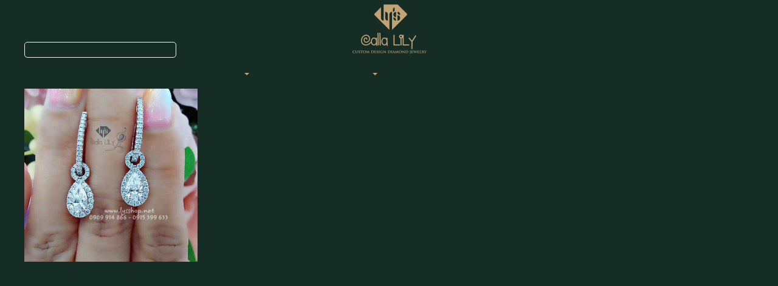

--- FILE ---
content_type: text/html; charset=utf-8
request_url: https://callalilydiamond.vn/san-pham/mat-day-chuyen/mau-mat-dc-logo-chanel-n-2579.html
body_size: 3715
content:
<!DOCTYPE html>
	<html lang="vi" xmlns="http://www.w3.org/1999/xhtml" prefix="og: http://ogp.me/ns#">
	<head>
<title>Detail  -  Sản phẩm</title>
<meta name="description" content="Detail - Sản phẩm - https&#x3A;&#x002F;&#x002F;callalilydiamond.vn&#x002F;san-pham&#x002F;mat-day-chuyen&#x002F;mau-mat-dc-logo-chanel-n-2579.html">
<meta name="robots" content="index, archive, follow, noodp">
<meta name="googlebot" content="index,archive,follow,noodp">
<meta name="msnbot" content="all,index,follow">
<meta name="generator" content="NukeViet v4.0">
<meta name="viewport" content="width=device-width, initial-scale=1">
<meta http-equiv="Content-Type" content="text/html; charset=utf-8">
<meta http-equiv="refresh" content="2;url=/san-pham/">
<meta property="og:type" content="website">
<meta property="og:description" content="Detail - Sản phẩm - https&#x3A;&#x002F;&#x002F;callalilydiamond.vn&#x002F;san-pham&#x002F;mat-day-chuyen&#x002F;mau-mat-dc-logo-chanel-n-2579.html">
<meta property="og:site_name" content="Calla LiLy&#039;s Diamond">
<meta property="og:url" content="https://callalilydiamond.vn/san-pham/mat-day-chuyen/mau-mat-dc-logo-chanel-n-2579.html">
<link rel="shortcut icon" href="/uploads/logo/diamond.png">
<link rel="canonical" href="https://callalilydiamond.vn/san-pham/mat-day-chuyen/mau-mat-dc-logo-chanel-n-2579.html">
<link rel="author" href="https://plus.google.com/cuong.jewel@gmail.com">
<link rel="preload" as="script" href="/assets/js/jquery/jquery.min.js?t=38">
<link rel="preload" as="script" href="/assets/js/language/vi.js?t=38">
<link rel="preload" as="script" href="/assets/js/global.js?t=38">
<link rel="preload" as="script" href="/themes/kimcuong/js/shops.js?t=38">
<link rel="preload" as="script" href="/themes/kimcuong/js/main.js?t=38">
<link rel="preload" as="script" href="/themes/kimcuong/js/owl.carousel.min.js?t=38">
<link rel="preload" as="script" href="/themes/kimcuong/js/webslidemenu.js?t=38">
<link rel="preload" as="script" href="/themes/kimcuong/js/bootstrap.min.js?t=38">
<link rel="StyleSheet" href="/assets/css/font-awesome.min.css?t=38">
<link rel="StyleSheet" href="/themes/kimcuong/css/bootstrap.min.css?t=38">
<link rel="StyleSheet" href="/themes/kimcuong/css/style.css?t=38">
<link rel="StyleSheet" href="/themes/kimcuong/css/themes.css?t=38">
<link rel="StyleSheet" href="/themes/kimcuong/css/style.responsive.css?t=38">
<link rel="StyleSheet" href="/themes/kimcuong/css/shops.css?t=38">
<link rel="stylesheet" type="text/css" href="/themes/kimcuong/css/owl.carousel.css?t=38"/>
<link rel="stylesheet" type="text/css" href=		"/themes/kimcuong/css/owl.theme.default.css"/>
<link rel="stylesheet" href="/themes/kimcuong/css/webslidemenu.css?t=38">
	</head>
	<body>
	<!-- Load Facebook SDK for JavaScript -->
<div id="fb-root"></div>
<!-- Your customer chat code -->
<div class="fb-customerchat"
  attribution=setup_tool
  page_id="236722109767865">
</div>

<noscript>
    <div class="alert alert-danger">Trình duyệt của bạn đã tắt chức năng hỗ trợ JavaScript.<br />Website chỉ làm việc khi bạn bật nó trở lại.<br />Để tham khảo cách bật JavaScript, hãy click chuột <a href="http://wiki.nukeviet.vn/support:browser:enable_javascript">vào đây</a>!</div>
</noscript>
<div class="wsmenucontainer clearfix">
<div class="overlapblackbg"></div>
<div class="wsmobileheader clearfix">
    <a id="wsnavtoggle" class="animated-arrow"><span></span></a>
    <a href="/" class="smallogo"><img src="/uploads/logo/logo3_124_100.png" height="45" alt="Calla LiLy&#039;s Diamond" /></a>
</div>
<div id="headerid" class="header">
    <div class="wraper">
        <div class="row">
            <div class="col-md-24 hidden-xs hidden-sm">
                <div class="logo">
                                        <a title="Calla LiLy&#039;s Diamond" href="/">
                        <img src="/uploads/logo/logo3_124_100.png" width="124" height="100" alt="Calla LiLy&#039;s Diamond" />
                    </a>
                </div>
            </div>
        </div>
    </div>
	<div class="main-menu-box">
		<div class="wraper">
			<nav class="wsmenu clearfix">
				<ul class="mobile-sub wsmenu-list">
				<li >
			<a title="Giới thiệu" href="/about/gioi-thieu-ve-nukeviet.html" ><i  aria-hidden="true"></i>Giới thiệu</a>
		</li>
		<li >
			<a title="Trang Sức Kim Cương" href="/san-pham/trang-suc-kim-cuong/" ><i  aria-hidden="true"></i>Trang Sức Kim Cương</a>
							<ul class="wsmenu-submenu">
					<li>
	<a title="Nhẫn Nữ" href="/index.php?nv=san-pham&op=nhan-nu" >Nhẫn Nữ</a>
</li><li>
	<a title="Bông Tai" href="/index.php?nv=san-pham&op=bong-tai" >Bông Tai</a>
</li>
<li>
	<a title="Mặt Dây Chuyền" href="/index.php?nv=san-pham&op=mat-day-chuyen" >Mặt Dây Chuyền</a>
</li>
<li>
	<a title="Vòng - Lắc Tay" href="/index.php?nv=san-pham&op=vong-lac-tay" >Vòng - Lắc Tay</a>
</li>
<li>
	<a title="Trang Sức Nam" href="/index.php?nv=san-pham&op=trang-suc-nam" >Trang Sức Nam</a>
</li>
<li>
	<a title="Nhẫn Cưới" href="/index.php?nv=san-pham&op=nhan-cuoi" >Nhẫn Cưới</a>
</li>
<li>
	<a title="Kim Cương Rời" href="/index.php?nv=san-pham&op=kim-cuong-roi" >Kim Cương Rời</a>
</li>
<li>
	<a title="Đồng hồ" href="/san-pham/dong-ho/" >Đồng hồ</a>
</li>

				</ul>
		</li>
		<li >
			<a title="Ngọc Trai và Đá Màu" href="/san-pham/ngoc-trai-da-mau/" ><i  aria-hidden="true"></i>Ngọc Trai và Đá Màu</a>
							<ul class="wsmenu-submenu">
					<li>
	<a title="NGỌC TRAI" href="/index.php?nv=san-pham&op=ngoc-trai" >NGỌC TRAI</a>
</li><li>
	<a title="ĐÁ MÀU" href="/index.php?nv=san-pham&op=da-mau" >ĐÁ MÀU</a>
</li>

				</ul>
		</li>
		<li >
			<a title="NATURAL JADE" href="/san-pham/natural-jade/" ><i  aria-hidden="true"></i>NATURAL JADE</a>
		</li>
		<li >
			<a title="Chính sách Thu Đổi" href="/quy-doi/" ><i  aria-hidden="true"></i>Chính sách Thu Đổi</a>
		</li>
		<li >
			<a title="FEEDBACK" href="/cam-nhan-cua-khach-hang/" ><i  aria-hidden="true"></i>FEEDBACK</a>
		</li>
		<li >
			<a title="Liên hệ" href="/contact/" ><i  aria-hidden="true"></i>Liên hệ</a>
		</li>
					<li class="rightmenu">
						<div class="social-box clearfix">
							<ul class="social-top">
	<li>
		<a onclick="this.target='_blank'" href="https://www.facebook.com/lysdiamonds/" title="Facebook"><i class="fa fa-facebook" aria-hidden="true"></i></a>
	</li>
	<li>
		<a  onclick="this.target='_blank'"href="https://zalo.me/584697921985573878
" title="Zalo"><i class="fa fa-zalo" aria-hidden="true">Zalo</i></a>
	</li>
	<li>
		<a onclick="this.target='_blank'" href="https://www.youtube.com/channel/UCT43XCLm6NkFVSzZ9xx3VEg" title="Youtube"><i class="fa fa-youtube" aria-hidden="true"></i></a>
	</li>
</ul>
						</div>
					</li>
					<li class="leftmenu hotline">
						<div class="hotline-box  clearfix">
							HOTLINE: <a href="tel:0909914866" title="Hotline: 0909 914 866">0909 914 866</a> - <a href="tel:0915399633" title="Hotline: 0915 399 633">0915 399 633</a>
						</div>
						<div class="search-box  clearfix">
							<form id="search_form_shops" action="/" method="get" role="form" name="frm_search" onsubmit="return onsubmitsearch('san-pham');">
	<div class="input-group">
		<input id="keyword" type="text" value="" name="keyword" class="form-control" placeholder="Nhập từ khoá...">
		<div class="input-group-btn">
			<button type="button" name="submit" id="submit" value="Tìm kiếm" onclick="onsubmitsearch('san-pham')" class="btn btn-info"><em class="fa fa-search"></em></button></span>
		</div>
	</div>
</form>
						</div>
					</li>
				</ul>
			</nav>
		</div>
	</div>
</div>
<div class="bg-color">
	<div class="wraper">
		<div class="alert alert-info frame">Bạn đã không thể xem được xin xem link khác!<br /><br />
<img border="0" src="/assets/images/load_bar.gif"><br /><br />
<a href="/san-pham/">Quay lại trang chủ</a></div>
	</div>
</div>

<div class="footer">
	<div class="wraper">
		<div class="row">
			<div class="col-md-5">
				<a title="Calla LiLy&#039;s Diamond" href="/">
                    <img class="logo-footer" src="/uploads/logo/logo3_124_100.png" width="124" height="100" alt="Calla LiLy&#039;s Diamond" />
                </a>
			</div>
			<div class="col-md-14">
				<div class="block-footer">
	<div class="heading-block-footer">
		DNTN Ly Cường
	</div>
	<div class="block-footer-content">
		Giấy ĐKKD: 0312374554 - Cấp ngày: 17/07/2013<br  />Địa chỉ: &nbsp;A1706 Botanic Towers, 312 Nguyễn Thượng Hiền, P.5, Q. Phú Nhuận, TP.HCM.<br  />Hotline: 0909 914 866 - 0915 399 633
	</div>
</div>

			</div>
			<div class="col-md-5">
<div class="fb-customerchat" page_id="148106169246626"></div>
			</div>
		</div>
		<div class="copyright-box">
			<div class="copyright">
Coppyright © 2012 <a href="http://callalilydiamond.vn">Calla LiLy&#039;s Diamond</a>.&nbsp; </span>
<span>All rights reserved. Developed by  <a href="http:/vidoco.vn/" target="_blank">Vidoco</a>.&nbsp; </span>
</div>

		</div>
	</div>
</div>
<!-- SiteModal Required!!! -->
<div id="sitemodal" class="modal fade" role="dialog">
    <div class="modal-dialog">
        <div class="modal-content">
            <div class="modal-body">
                <em class="fa fa-spinner fa-spin">&nbsp;</em>
            </div>
            <button type="button" class="close" data-dismiss="modal"><span class="fa fa-times"></span></button>
        </div>
    </div>
</div>
        <div id="timeoutsess" class="chromeframe">
            Bạn đã không sử dụng Site, <a onclick="timeoutsesscancel();" href="#">Bấm vào đây để duy trì trạng thái đăng nhập</a>. Thời gian chờ: <span id="secField"> 60 </span> giây
        </div>
        <div id="openidResult" class="nv-alert" style="display:none"></div>
        <div id="openidBt" data-result="" data-redirect=""></div>
<script src="/assets/js/jquery/jquery.min.js?t=38"></script>
<script>var nv_base_siteurl="/",nv_lang_data="vi",nv_lang_interface="vi",nv_name_variable="nv",nv_fc_variable="op",nv_lang_variable="language",nv_module_name="san-pham",nv_func_name="detail",nv_is_user=0, nv_my_ofs=-5,nv_my_abbr="EST",nv_cookie_prefix="nv4",nv_check_pass_mstime=1738000,nv_area_admin=0,nv_safemode=0,theme_responsive=1,nv_is_recaptcha=1,nv_recaptcha_sitekey="6Ld0oZMUAAAAAJNmWo7SEPHkf3ik1MbwecxS3fik",nv_recaptcha_type="image",nv_recaptcha_elements=[];</script>
<script src="/assets/js/language/vi.js?t=38"></script>
<script src="/assets/js/global.js?t=38"></script>
<script src="/themes/kimcuong/js/shops.js?t=38"></script>
<script src="/themes/kimcuong/js/main.js?t=38"></script>
<script type="text/javascript" src="/themes/kimcuong/js/owl.carousel.min.js?t=38"></script>
<script>(function(d, s, id) {
  var js, fjs = d.getElementsByTagName(s)[0];
  if (d.getElementById(id)) return;
  js = d.createElement(s); js.id = id;
  js.src = 'https://connect.facebook.net/vi_VN/sdk/xfbml.customerchat.js#xfbml=1&version=v2.12&autoLogAppEvents=1';
  fjs.parentNode.insertBefore(js, fjs);
}(document, 'script', 'facebook-jssdk'));
FB.Event.subscribe('customerchat.dialogHide', callback());
</script>
<script type="text/javascript" src="/themes/kimcuong/js/webslidemenu.js?t=38"></script>
<script>
  window.fbAsyncInit = function() {
    FB.init({
      appId            : '1947618565506196',
      autoLogAppEvents : true,
      xfbml            : true,
      version          : 'v2.11'
    });
  };
  (function(d, s, id){
     var js, fjs = d.getElementsByTagName(s)[0];
     if (d.getElementById(id)) {return;}
     js = d.createElement(s); js.id = id;
     js.src = "https://connect.facebook.net/vi_VN/sdk.js";
     fjs.parentNode.insertBefore(js, fjs);
   }(document, 'script', 'facebook-jssdk'));
</script>
<script src="/themes/kimcuong/js/bootstrap.min.js?t=38"></script>
</body>
</html>

--- FILE ---
content_type: text/html; charset=UTF-8
request_url: https://callalilydiamond.vn/san-pham/
body_size: 5297
content:
<!DOCTYPE html>
	<html lang="vi" xmlns="http://www.w3.org/1999/xhtml" prefix="og: http://ogp.me/ns#">
	<head>
<title>Sản phẩm</title>
<meta name="description" content="Sản phẩm - Sản phẩm - https&#x3A;&#x002F;&#x002F;callalilydiamond.vn&#x002F;san-pham&#x002F;">
<meta name="robots" content="index, archive, follow, noodp">
<meta name="googlebot" content="index,archive,follow,noodp">
<meta name="msnbot" content="all,index,follow">
<meta name="generator" content="NukeViet v4.0">
<meta name="viewport" content="width=device-width, initial-scale=1">
<meta http-equiv="Content-Type" content="text/html; charset=utf-8">
<meta property="og:title" content="Sản phẩm">
<meta property="og:type" content="website">
<meta property="og:description" content="Sản phẩm - Sản phẩm - https&#x3A;&#x002F;&#x002F;callalilydiamond.vn&#x002F;san-pham&#x002F;">
<meta property="og:site_name" content="Calla LiLy&#039;s Diamond">
<meta property="og:url" content="https://callalilydiamond.vn/san-pham/">
<link rel="shortcut icon" href="/uploads/logo/diamond.png">
<link rel="canonical" href="https://callalilydiamond.vn/san-pham/">
<link rel="author" href="https://plus.google.com/cuong.jewel@gmail.com">
<link rel="preload" as="script" href="/assets/js/jquery/jquery.min.js?t=38">
<link rel="preload" as="script" href="/assets/js/language/vi.js?t=38">
<link rel="preload" as="script" href="/assets/js/global.js?t=38">
<link rel="preload" as="script" href="/themes/kimcuong/js/shops.js?t=38">
<link rel="preload" as="script" href="/themes/kimcuong/js/main.js?t=38">
<link rel="preload" as="script" href="/themes/kimcuong/js/owl.carousel.min.js?t=38">
<link rel="preload" as="script" href="/themes/kimcuong/js/webslidemenu.js?t=38">
<link rel="preload" as="script" href="/themes/kimcuong/js/bootstrap.min.js?t=38">
<link rel="StyleSheet" href="/assets/css/font-awesome.min.css?t=38">
<link rel="StyleSheet" href="/themes/kimcuong/css/bootstrap.min.css?t=38">
<link rel="StyleSheet" href="/themes/kimcuong/css/style.css?t=38">
<link rel="StyleSheet" href="/themes/kimcuong/css/themes.css?t=38">
<link rel="StyleSheet" href="/themes/kimcuong/css/style.responsive.css?t=38">
<link rel="StyleSheet" href="/themes/kimcuong/css/shops.css?t=38">
<link rel="stylesheet" type="text/css" href="/themes/kimcuong/css/owl.carousel.css?t=38"/>
<link rel="stylesheet" type="text/css" href=		"/themes/kimcuong/css/owl.theme.default.css"/>
<link rel="stylesheet" href="/themes/kimcuong/css/webslidemenu.css?t=38">
	</head>
	<body>
	<!-- Load Facebook SDK for JavaScript -->
<div id="fb-root"></div>
<!-- Your customer chat code -->
<div class="fb-customerchat"
  attribution=setup_tool
  page_id="236722109767865">
</div>

<noscript>
    <div class="alert alert-danger">Trình duyệt của bạn đã tắt chức năng hỗ trợ JavaScript.<br />Website chỉ làm việc khi bạn bật nó trở lại.<br />Để tham khảo cách bật JavaScript, hãy click chuột <a href="http://wiki.nukeviet.vn/support:browser:enable_javascript">vào đây</a>!</div>
</noscript>
<div class="wsmenucontainer clearfix">
<div class="overlapblackbg"></div>
<div class="wsmobileheader clearfix">
    <a id="wsnavtoggle" class="animated-arrow"><span></span></a>
    <a href="/" class="smallogo"><img src="/uploads/logo/logo3_124_100.png" height="45" alt="Calla LiLy&#039;s Diamond" /></a>
</div>
<div id="headerid" class="header">
    <div class="wraper">
        <div class="row">
            <div class="col-md-24 hidden-xs hidden-sm">
                <div class="logo">
                                        <a title="Calla LiLy&#039;s Diamond" href="/">
                        <img src="/uploads/logo/logo3_124_100.png" width="124" height="100" alt="Calla LiLy&#039;s Diamond" />
                    </a>
                </div>
            </div>
        </div>
    </div>
	<div class="main-menu-box">
		<div class="wraper">
			<nav class="wsmenu clearfix">
				<ul class="mobile-sub wsmenu-list">
				<li >
			<a title="Giới thiệu" href="/about/gioi-thieu-ve-nukeviet.html" ><i  aria-hidden="true"></i>Giới thiệu</a>
		</li>
		<li >
			<a title="Trang Sức Kim Cương" href="/san-pham/trang-suc-kim-cuong/" ><i  aria-hidden="true"></i>Trang Sức Kim Cương</a>
							<ul class="wsmenu-submenu">
					<li>
	<a title="Nhẫn Nữ" href="/index.php?nv=san-pham&op=nhan-nu" >Nhẫn Nữ</a>
</li><li>
	<a title="Bông Tai" href="/index.php?nv=san-pham&op=bong-tai" >Bông Tai</a>
</li>
<li>
	<a title="Mặt Dây Chuyền" href="/index.php?nv=san-pham&op=mat-day-chuyen" >Mặt Dây Chuyền</a>
</li>
<li>
	<a title="Vòng - Lắc Tay" href="/index.php?nv=san-pham&op=vong-lac-tay" >Vòng - Lắc Tay</a>
</li>
<li>
	<a title="Trang Sức Nam" href="/index.php?nv=san-pham&op=trang-suc-nam" >Trang Sức Nam</a>
</li>
<li>
	<a title="Nhẫn Cưới" href="/index.php?nv=san-pham&op=nhan-cuoi" >Nhẫn Cưới</a>
</li>
<li>
	<a title="Kim Cương Rời" href="/index.php?nv=san-pham&op=kim-cuong-roi" >Kim Cương Rời</a>
</li>
<li>
	<a title="Đồng hồ" href="/san-pham/dong-ho/" >Đồng hồ</a>
</li>

				</ul>
		</li>
		<li >
			<a title="Ngọc Trai và Đá Màu" href="/san-pham/ngoc-trai-da-mau/" ><i  aria-hidden="true"></i>Ngọc Trai và Đá Màu</a>
							<ul class="wsmenu-submenu">
					<li>
	<a title="NGỌC TRAI" href="/index.php?nv=san-pham&op=ngoc-trai" >NGỌC TRAI</a>
</li><li>
	<a title="ĐÁ MÀU" href="/index.php?nv=san-pham&op=da-mau" >ĐÁ MÀU</a>
</li>

				</ul>
		</li>
		<li >
			<a title="NATURAL JADE" href="/san-pham/natural-jade/" ><i  aria-hidden="true"></i>NATURAL JADE</a>
		</li>
		<li >
			<a title="Chính sách Thu Đổi" href="/quy-doi/" ><i  aria-hidden="true"></i>Chính sách Thu Đổi</a>
		</li>
		<li >
			<a title="FEEDBACK" href="/cam-nhan-cua-khach-hang/" ><i  aria-hidden="true"></i>FEEDBACK</a>
		</li>
		<li >
			<a title="Liên hệ" href="/contact/" ><i  aria-hidden="true"></i>Liên hệ</a>
		</li>
					<li class="rightmenu">
						<div class="social-box clearfix">
							<ul class="social-top">
	<li>
		<a onclick="this.target='_blank'" href="https://www.facebook.com/lysdiamonds/" title="Facebook"><i class="fa fa-facebook" aria-hidden="true"></i></a>
	</li>
	<li>
		<a  onclick="this.target='_blank'"href="https://zalo.me/584697921985573878
" title="Zalo"><i class="fa fa-zalo" aria-hidden="true">Zalo</i></a>
	</li>
	<li>
		<a onclick="this.target='_blank'" href="https://www.youtube.com/channel/UCT43XCLm6NkFVSzZ9xx3VEg" title="Youtube"><i class="fa fa-youtube" aria-hidden="true"></i></a>
	</li>
</ul>
						</div>
					</li>
					<li class="leftmenu hotline">
						<div class="hotline-box  clearfix">
							HOTLINE: <a href="tel:0909914866" title="Hotline: 0909 914 866">0909 914 866</a> - <a href="tel:0915399633" title="Hotline: 0915 399 633">0915 399 633</a>
						</div>
						<div class="search-box  clearfix">
							<form id="search_form_shops" action="/" method="get" role="form" name="frm_search" onsubmit="return onsubmitsearch('san-pham');">
	<div class="input-group">
		<input id="keyword" type="text" value="" name="keyword" class="form-control" placeholder="Nhập từ khoá...">
		<div class="input-group-btn">
			<button type="button" name="submit" id="submit" value="Tìm kiếm" onclick="onsubmitsearch('san-pham')" class="btn btn-info"><em class="fa fa-search"></em></button></span>
		</div>
	</div>
</form>
						</div>
					</li>
				</ul>
			</nav>
		</div>
	</div>
</div>
<div class="bg-color">
	<div class="wraper">
		<div id="viewall"><div class="viewgrid">
<div class="row">
        <div class="col-sm-12 col-md-6">
        <div class="sp-moi">
            <div class="img">
                <a href="/san-pham/bong-tai/mau-bong-tong-teng-giot-nuoc-n-6079.html" title="MẪU BÔNG TÒNG TENG GIỌT NƯỚC - N.6079"><img src="/assets/san-pham/bongtai/6079.jpg" alt="MẪU BÔNG TÒNG TENG GIỌT NƯỚC - N.6079"
                ></a>
            </div>
			<div class="title">
				<h3><a href="/san-pham/bong-tai/mau-bong-tong-teng-giot-nuoc-n-6079.html" title="MẪU BÔNG TÒNG TENG GIỌT NƯỚC - N.6079">MẪU BÔNG TÒNG TENG GIỌT NƯỚC - N.6079</a>
				</h3>
            </div>
			<div class="row">
				<div class="col-xs-15">
										<p class="price">
						Giá bán: <span class="money">Liên hệ</span>
					</p>
				</div>
                <div class="col-xs-6">
                </div>
            </div>
        </div>
    </div>
    <div class="col-sm-12 col-md-6">
        <div class="sp-moi">
            <div class="img">
                <a href="/san-pham/nhan-nu/mau-nhan-ket-asscher-round-n-3776.html" title="MẪU NHẪN KẾT ASSCHER &amp; ROUND - N.3776"><img src="/assets/san-pham/nhan_kc/3776.jpg" alt="MẪU NHẪN KẾT ASSCHER &amp; ROUND - N.3776"
                ></a>
            </div>
			<div class="title">
				<h3><a href="/san-pham/nhan-nu/mau-nhan-ket-asscher-round-n-3776.html" title="MẪU NHẪN KẾT ASSCHER &amp; ROUND - N.3776">MẪU NHẪN KẾT ASSCHER &amp; ROUND - N.3776</a>
				</h3>
            </div>
			<div class="row">
				<div class="col-xs-15">
										<p class="price">
						Giá bán: <span class="money">Liên hệ</span>
					</p>
				</div>
                <div class="col-xs-6">
                </div>
            </div>
        </div>
    </div>
    <div class="col-sm-12 col-md-6">
        <div class="sp-moi">
            <div class="img">
                <a href="/san-pham/nhan-nu/mau-nhan-ket-2-hang-kc-n-3453.html" title="MẪU NHẪN KẾT 2 HÀNG KC - N.3453"><img src="/assets/san-pham/nhan_kc/3453.jpg" alt="MẪU NHẪN KẾT 2 HÀNG KC - N.3453"
                ></a>
            </div>
			<div class="title">
				<h3><a href="/san-pham/nhan-nu/mau-nhan-ket-2-hang-kc-n-3453.html" title="MẪU NHẪN KẾT 2 HÀNG KC - N.3453">MẪU NHẪN KẾT 2 HÀNG KC - N.3453</a>
				</h3>
            </div>
			<div class="row">
				<div class="col-xs-15">
										<p class="price">
						Giá bán: <span class="money">Liên hệ</span>
					</p>
				</div>
                <div class="col-xs-6">
                </div>
            </div>
        </div>
    </div>
    <div class="col-sm-12 col-md-6">
        <div class="sp-moi">
            <div class="img">
                <a href="/san-pham/vong-lac-tay/mau-lac-cuban-zigzac-n-6147.html" title="MÃU LẮC CUBAN ZIGZAC - N.6147"><img src="/assets/san-pham/vong_lac/6147.jpg" alt="MÃU LẮC CUBAN ZIGZAC - N.6147"
                ></a>
            </div>
			<div class="title">
				<h3><a href="/san-pham/vong-lac-tay/mau-lac-cuban-zigzac-n-6147.html" title="MÃU LẮC CUBAN ZIGZAC - N.6147">MÃU LẮC CUBAN ZIGZAC - N.6147</a>
				</h3>
            </div>
			<div class="row">
				<div class="col-xs-15">
										<p class="price">
						Giá bán: <span class="money">Liên hệ</span>
					</p>
				</div>
                <div class="col-xs-6">
                </div>
            </div>
        </div>
    </div>
    <div class="col-sm-12 col-md-6">
        <div class="sp-moi">
            <div class="img">
                <a href="/san-pham/nhan-nu/mau-nhan-ket-5v-kc-oval-n-4736.html" title="MẪU NHẪN KẾT 5V KC OVAL - N.4736"><img src="/themes/kimcuong/images/shops/no-image.jpg" alt="MẪU NHẪN KẾT 5V KC OVAL - N.4736"
                ></a>
            </div>
			<div class="title">
				<h3><a href="/san-pham/nhan-nu/mau-nhan-ket-5v-kc-oval-n-4736.html" title="MẪU NHẪN KẾT 5V KC OVAL - N.4736">MẪU NHẪN KẾT 5V KC OVAL - N.4736</a>
				</h3>
            </div>
			<div class="row">
				<div class="col-xs-15">
										<p class="price">
						Giá bán: <span class="money">Liên hệ</span>
					</p>
				</div>
                <div class="col-xs-6">
                </div>
            </div>
        </div>
    </div>
    <div class="col-sm-12 col-md-6">
        <div class="sp-moi">
            <div class="img">
                <a href="/san-pham/bong-tai/mau-bong-kc-ngoi-sao-n-3249-3881.html" title="MẪU BÔNG KC NGÔI SAO - N.3249&#x002F;3881"><img src="/assets/san-pham/bongtai/3249.jpg" alt="MẪU BÔNG KC NGÔI SAO - N.3249&#x002F;3881"
                ></a>
            </div>
			<div class="title">
				<h3><a href="/san-pham/bong-tai/mau-bong-kc-ngoi-sao-n-3249-3881.html" title="MẪU BÔNG KC NGÔI SAO - N.3249&#x002F;3881">MẪU BÔNG KC NGÔI SAO - N.3249&#x002F;3881</a>
				</h3>
            </div>
			<div class="row">
				<div class="col-xs-15">
										<p class="price">
						Giá bán: <span class="money">Liên hệ</span>
					</p>
				</div>
                <div class="col-xs-6">
                </div>
            </div>
        </div>
    </div>
    <div class="col-sm-12 col-md-6">
        <div class="sp-moi">
            <div class="img">
                <a href="/san-pham/mat-day-chuyen/mau-day-heartbeat-kc-vuong-n-5837.html" title="MẪU DÂY HEARTBEAT KC VUÔNG - N.5837"><img src="/assets/san-pham/daychuyen/5837.jpg" alt="MẪU DÂY HEARTBEAT KC VUÔNG - N.5837"
                ></a>
            </div>
			<div class="title">
				<h3><a href="/san-pham/mat-day-chuyen/mau-day-heartbeat-kc-vuong-n-5837.html" title="MẪU DÂY HEARTBEAT KC VUÔNG - N.5837">MẪU DÂY HEARTBEAT KC VUÔNG - N.5837</a>
				</h3>
            </div>
			<div class="row">
				<div class="col-xs-15">
										<p class="price">
						Giá bán: <span class="money">Liên hệ</span>
					</p>
				</div>
                <div class="col-xs-6">
                </div>
            </div>
        </div>
    </div>
    <div class="col-sm-12 col-md-6">
        <div class="sp-moi">
            <div class="img">
                <a href="/san-pham/nhan-nu/mau-nhan-cap-kc-baguette-n-6153.html" title="MẪU NHẪN CẶP KC BAGUETTE - N.6153"><img src="/assets/san-pham/nhan_cap/6153.jpg" alt="MẪU NHẪN CẶP KC BAGUETTE - N.6153"
                ></a>
            </div>
			<div class="title">
				<h3><a href="/san-pham/nhan-nu/mau-nhan-cap-kc-baguette-n-6153.html" title="MẪU NHẪN CẶP KC BAGUETTE - N.6153">MẪU NHẪN CẶP KC BAGUETTE - N.6153</a>
				</h3>
            </div>
			<div class="row">
				<div class="col-xs-15">
										<p class="price">
						Giá bán: <span class="money">Liên hệ</span>
					</p>
				</div>
                <div class="col-xs-6">
                </div>
            </div>
        </div>
    </div>
    <div class="col-sm-12 col-md-6">
        <div class="sp-moi">
            <div class="img">
                <a href="/san-pham/nhan-nu/mau-nhan-ket-5v-3-5-ly-n-4217.html" title="MẪU NHẪN KẾT 5V 3.5 LY - N.4217"><img src="/assets/san-pham/nhan_kc/4217.jpg" alt="MẪU NHẪN KẾT 5V 3.5 LY - N.4217"
                ></a>
            </div>
			<div class="title">
				<h3><a href="/san-pham/nhan-nu/mau-nhan-ket-5v-3-5-ly-n-4217.html" title="MẪU NHẪN KẾT 5V 3.5 LY - N.4217">MẪU NHẪN KẾT 5V 3.5 LY - N.4217</a>
				</h3>
            </div>
			<div class="row">
				<div class="col-xs-15">
										<p class="price">
						Giá bán: <span class="money">Liên hệ</span>
					</p>
				</div>
                <div class="col-xs-6">
                </div>
            </div>
        </div>
    </div>
    <div class="col-sm-12 col-md-6">
        <div class="sp-moi">
            <div class="img">
                <a href="/san-pham/nhan-nu/mau-nhan-halo-5v-kc-oval-n-4009.html" title="MẪU NHẪN HALO 5V KC OVAL - N.4009"><img src="/assets/san-pham/nhan_kc/4009b.jpg" alt="MẪU NHẪN HALO 5V KC OVAL - N.4009"
                ></a>
            </div>
			<div class="title">
				<h3><a href="/san-pham/nhan-nu/mau-nhan-halo-5v-kc-oval-n-4009.html" title="MẪU NHẪN HALO 5V KC OVAL - N.4009">MẪU NHẪN HALO 5V KC OVAL - N.4009</a>
				</h3>
            </div>
			<div class="row">
				<div class="col-xs-15">
										<p class="price">
						Giá bán: <span class="money">Liên hệ</span>
					</p>
				</div>
                <div class="col-xs-6">
                </div>
            </div>
        </div>
    </div>
    <div class="col-sm-12 col-md-6">
        <div class="sp-moi">
            <div class="img">
                <a href="/san-pham/nhan-nu/mau-vo-nhan-chum-tim-lon-n-4103.html" title="MẪU VỎ NHẪN CHÙM TIM LỚN - N.4103"><img src="/assets/san-pham/nhan_kc/4103.jpg" alt="MẪU VỎ NHẪN CHÙM TIM LỚN - N.4103"
                ></a>
            </div>
			<div class="title">
				<h3><a href="/san-pham/nhan-nu/mau-vo-nhan-chum-tim-lon-n-4103.html" title="MẪU VỎ NHẪN CHÙM TIM LỚN - N.4103">MẪU VỎ NHẪN CHÙM TIM LỚN - N.4103</a>
				</h3>
            </div>
			<div class="row">
				<div class="col-xs-15">
										<p class="price">
						Giá bán: <span class="money">Liên hệ</span>
					</p>
				</div>
                <div class="col-xs-6">
                </div>
            </div>
        </div>
    </div>
    <div class="col-sm-12 col-md-6">
        <div class="sp-moi">
            <div class="img">
                <a href="/san-pham/nhan-nu/set-nhan-cap-classic-5-4-ly-n-6131.html" title="SET NHẪN CẶP CLASSIC 5.4 LY - N.6131"><img src="/assets/san-pham/nhan_kc/6131-2.jpg" alt="SET NHẪN CẶP CLASSIC 5.4 LY - N.6131"
                ></a>
            </div>
			<div class="title">
				<h3><a href="/san-pham/nhan-nu/set-nhan-cap-classic-5-4-ly-n-6131.html" title="SET NHẪN CẶP CLASSIC 5.4 LY - N.6131">SET NHẪN CẶP CLASSIC 5.4 LY - N.6131</a>
				</h3>
            </div>
			<div class="row">
				<div class="col-xs-15">
										<p class="price">
						Giá bán: <span class="money">Liên hệ</span>
					</p>
				</div>
                <div class="col-xs-6">
                </div>
            </div>
        </div>
    </div>
    <div class="col-sm-12 col-md-6">
        <div class="sp-moi">
            <div class="img">
                <a href="/san-pham/nhan-nu/mau-nhan-chum-hoa-5ly-n-6135.html" title="MẪU NHẪN CHÙM HOA &gt;5LY - N.6135"><img src="/assets/san-pham/nhan_kc/6135.jpg" alt="MẪU NHẪN CHÙM HOA &gt;5LY - N.6135"
                ></a>
            </div>
			<div class="title">
				<h3><a href="/san-pham/nhan-nu/mau-nhan-chum-hoa-5ly-n-6135.html" title="MẪU NHẪN CHÙM HOA &gt;5LY - N.6135">MẪU NHẪN CHÙM HOA &gt;5LY - N.6135</a>
				</h3>
            </div>
			<div class="row">
				<div class="col-xs-15">
										<p class="price">
						Giá bán: <span class="money">Liên hệ</span>
					</p>
				</div>
                <div class="col-xs-6">
                </div>
            </div>
        </div>
    </div>
    <div class="col-sm-12 col-md-6">
        <div class="sp-moi">
            <div class="img">
                <a href="/san-pham/trang-suc-nam/mau-bong-duoi-dau-dan-n-4070.html" title="MẪU BÔNG ĐUÔI ĐẦU ĐẠN - N.4070"><img src="/assets/san-pham/bongtai/4070b.jpg" alt="MẪU BÔNG ĐUÔI ĐẦU ĐẠN - N.4070"
                ></a>
            </div>
			<div class="title">
				<h3><a href="/san-pham/trang-suc-nam/mau-bong-duoi-dau-dan-n-4070.html" title="MẪU BÔNG ĐUÔI ĐẦU ĐẠN - N.4070">MẪU BÔNG ĐUÔI ĐẦU ĐẠN - N.4070</a>
				</h3>
            </div>
			<div class="row">
				<div class="col-xs-15">
										<p class="price">
						Giá bán: <span class="money">Liên hệ</span>
					</p>
				</div>
                <div class="col-xs-6">
                </div>
            </div>
        </div>
    </div>
    <div class="col-sm-12 col-md-6">
        <div class="sp-moi">
            <div class="img">
                <a href="/san-pham/nhan-nu/mau-nhan-ket-5v-4-ly-n-6140.html" title="MẪU NHẪN KẾT 5V 4 LY - N.6140"><img src="/assets/san-pham/nhan_kc/6140.jpg" alt="MẪU NHẪN KẾT 5V 4 LY - N.6140"
                ></a>
            </div>
			<div class="title">
				<h3><a href="/san-pham/nhan-nu/mau-nhan-ket-5v-4-ly-n-6140.html" title="MẪU NHẪN KẾT 5V 4 LY - N.6140">MẪU NHẪN KẾT 5V 4 LY - N.6140</a>
				</h3>
            </div>
			<div class="row">
				<div class="col-xs-15">
										<p class="price">
						Giá bán: <span class="money">Liên hệ</span>
					</p>
				</div>
                <div class="col-xs-6">
                </div>
            </div>
        </div>
    </div>
    <div class="col-sm-12 col-md-6">
        <div class="sp-moi">
            <div class="img">
                <a href="/san-pham/nhan-nu/mau-nhan-chum-giot-lon-8-ly-n-6125.html" title="MẪU NHẪN CHÙM GIỌT LỚN &gt;8 LY - N.6125"><img src="/assets/san-pham/nhan_kc/6125.jpg" alt="MẪU NHẪN CHÙM GIỌT LỚN &gt;8 LY - N.6125"
                ></a>
            </div>
			<div class="title">
				<h3><a href="/san-pham/nhan-nu/mau-nhan-chum-giot-lon-8-ly-n-6125.html" title="MẪU NHẪN CHÙM GIỌT LỚN &gt;8 LY - N.6125">MẪU NHẪN CHÙM GIỌT LỚN &gt;8 LY - N.6125</a>
				</h3>
            </div>
			<div class="row">
				<div class="col-xs-15">
										<p class="price">
						Giá bán: <span class="money">Liên hệ</span>
					</p>
				</div>
                <div class="col-xs-6">
                </div>
            </div>
        </div>
    </div>
    <div class="col-sm-12 col-md-6">
        <div class="sp-moi">
            <div class="img">
                <a href="/san-pham/vong-lac-tay/mau-lac-cuban-full-kim-n-6133.html" title="MẪU LẮC CUBAN FULL KIM - N.6133"><img src="/assets/san-pham/vong_lac/6133.jpg" alt="MẪU LẮC CUBAN FULL KIM - N.6133"
                ></a>
            </div>
			<div class="title">
				<h3><a href="/san-pham/vong-lac-tay/mau-lac-cuban-full-kim-n-6133.html" title="MẪU LẮC CUBAN FULL KIM - N.6133">MẪU LẮC CUBAN FULL KIM - N.6133</a>
				</h3>
            </div>
			<div class="row">
				<div class="col-xs-15">
										<p class="price">
						Giá bán: <span class="money">Liên hệ</span>
					</p>
				</div>
                <div class="col-xs-6">
                </div>
            </div>
        </div>
    </div>
    <div class="col-sm-12 col-md-6">
        <div class="sp-moi">
            <div class="img">
                <a href="/san-pham/vong-lac-tay/mau-lac-tennis-bracelet-n-6137.html" title="MẪU LẮC TENNIS BRACELET - N.6137"><img src="/assets/san-pham/vong_lac/6137.jpg" alt="MẪU LẮC TENNIS BRACELET - N.6137"
                ></a>
            </div>
			<div class="title">
				<h3><a href="/san-pham/vong-lac-tay/mau-lac-tennis-bracelet-n-6137.html" title="MẪU LẮC TENNIS BRACELET - N.6137">MẪU LẮC TENNIS BRACELET - N.6137</a>
				</h3>
            </div>
			<div class="row">
				<div class="col-xs-15">
										<p class="price">
						Giá bán: <span class="money">Liên hệ</span>
					</p>
				</div>
                <div class="col-xs-6">
                </div>
            </div>
        </div>
    </div>
    <div class="col-sm-12 col-md-6">
        <div class="sp-moi">
            <div class="img">
                <a href="/san-pham/nhan-nu/mau-o-nhan-chum-hoa-from-nho-n-6119.html" title="MẪU Ổ NHẪN CHÙM HOA FROM NHỎ - N.6119"><img src="/assets/san-pham/nhan_kc/6119.jpg" alt="MẪU Ổ NHẪN CHÙM HOA FROM NHỎ - N.6119"
                ></a>
            </div>
			<div class="title">
				<h3><a href="/san-pham/nhan-nu/mau-o-nhan-chum-hoa-from-nho-n-6119.html" title="MẪU Ổ NHẪN CHÙM HOA FROM NHỎ - N.6119">MẪU Ổ NHẪN CHÙM HOA FROM NHỎ - N.6119</a>
				</h3>
            </div>
			<div class="row">
				<div class="col-xs-15">
										<p class="price">
						Giá bán: <span class="money">Liên hệ</span>
					</p>
				</div>
                <div class="col-xs-6">
                </div>
            </div>
        </div>
    </div>
    <div class="col-sm-12 col-md-6">
        <div class="sp-moi">
            <div class="img">
                <a href="/san-pham/trang-suc-nam/mau-nhan-nam-kc-oval-n-1946.html" title="MẪU NHẪN NAM KC OVAL - N.1946"><img src="/assets/san-pham/nhannam_kc/1946.jpg" alt="MẪU NHẪN NAM KC OVAL - N.1946"
                ></a>
            </div>
			<div class="title">
				<h3><a href="/san-pham/trang-suc-nam/mau-nhan-nam-kc-oval-n-1946.html" title="MẪU NHẪN NAM KC OVAL - N.1946">MẪU NHẪN NAM KC OVAL - N.1946</a>
				</h3>
            </div>
			<div class="row">
				<div class="col-xs-15">
										<p class="price">
						Giá bán: <span class="money">Liên hệ</span>
					</p>
				</div>
                <div class="col-xs-6">
                </div>
            </div>
        </div>
    </div>
</div>
        <div class="text-center"><ul class="pagination"><li class="disabled"><a href="#">&laquo;</a></li><li class="active"><a href="#">1</a></li><li><a rel="next" title="Sản phẩm  -  Trang 2" href="/san-pham/page-2/">2</a></li><li class="disabled"><span>...</span></li><li><a rel="next" title="Sản phẩm  -  Trang 36" href="/san-pham/page-36/">36</a></li><li><a rel="next" title="Sản phẩm  -  Trang 2" href="/san-pham/page-2/">&raquo;</a></li></ul></div>
</div>
</div>

	</div>
</div>

<div class="footer">
	<div class="wraper">
		<div class="row">
			<div class="col-md-5">
				<a title="Calla LiLy&#039;s Diamond" href="/">
                    <img class="logo-footer" src="/uploads/logo/logo3_124_100.png" width="124" height="100" alt="Calla LiLy&#039;s Diamond" />
                </a>
			</div>
			<div class="col-md-14">
				<div class="block-footer">
	<div class="heading-block-footer">
		DNTN Ly Cường
	</div>
	<div class="block-footer-content">
		Giấy ĐKKD: 0312374554 - Cấp ngày: 17/07/2013<br  />Địa chỉ: &nbsp;A1706 Botanic Towers, 312 Nguyễn Thượng Hiền, P.5, Q. Phú Nhuận, TP.HCM.<br  />Hotline: 0909 914 866 - 0915 399 633
	</div>
</div>

			</div>
			<div class="col-md-5">
<div class="fb-customerchat" page_id="148106169246626"></div>
			</div>
		</div>
		<div class="copyright-box">
			<div class="copyright">
Coppyright © 2012 <a href="http://callalilydiamond.vn">Calla LiLy&#039;s Diamond</a>.&nbsp; </span>
<span>All rights reserved. Developed by  <a href="http:/vidoco.vn/" target="_blank">Vidoco</a>.&nbsp; </span>
</div>

		</div>
	</div>
</div>
<!-- SiteModal Required!!! -->
<div id="sitemodal" class="modal fade" role="dialog">
    <div class="modal-dialog">
        <div class="modal-content">
            <div class="modal-body">
                <em class="fa fa-spinner fa-spin">&nbsp;</em>
            </div>
            <button type="button" class="close" data-dismiss="modal"><span class="fa fa-times"></span></button>
        </div>
    </div>
</div>
        <div id="timeoutsess" class="chromeframe">
            Bạn đã không sử dụng Site, <a onclick="timeoutsesscancel();" href="#">Bấm vào đây để duy trì trạng thái đăng nhập</a>. Thời gian chờ: <span id="secField"> 60 </span> giây
        </div>
        <div id="openidResult" class="nv-alert" style="display:none"></div>
        <div id="openidBt" data-result="" data-redirect=""></div>
<script src="/assets/js/jquery/jquery.min.js?t=38"></script>
<script>var nv_base_siteurl="/",nv_lang_data="vi",nv_lang_interface="vi",nv_name_variable="nv",nv_fc_variable="op",nv_lang_variable="language",nv_module_name="san-pham",nv_func_name="main",nv_is_user=0, nv_my_ofs=-5,nv_my_abbr="EST",nv_cookie_prefix="nv4",nv_check_pass_mstime=1738000,nv_area_admin=0,nv_safemode=0,theme_responsive=1,nv_is_recaptcha=1,nv_recaptcha_sitekey="6Ld0oZMUAAAAAJNmWo7SEPHkf3ik1MbwecxS3fik",nv_recaptcha_type="image",nv_recaptcha_elements=[];</script>
<script src="/assets/js/language/vi.js?t=38"></script>
<script src="/assets/js/global.js?t=38"></script>
<script src="/themes/kimcuong/js/shops.js?t=38"></script>
<script src="/themes/kimcuong/js/main.js?t=38"></script>
<script type="text/javascript" src="/themes/kimcuong/js/owl.carousel.min.js?t=38"></script>
<script>(function(d, s, id) {
  var js, fjs = d.getElementsByTagName(s)[0];
  if (d.getElementById(id)) return;
  js = d.createElement(s); js.id = id;
  js.src = 'https://connect.facebook.net/vi_VN/sdk/xfbml.customerchat.js#xfbml=1&version=v2.12&autoLogAppEvents=1';
  fjs.parentNode.insertBefore(js, fjs);
}(document, 'script', 'facebook-jssdk'));
FB.Event.subscribe('customerchat.dialogHide', callback());
</script>
<script type="text/javascript" src="/themes/kimcuong/js/webslidemenu.js?t=38"></script>
<script type="text/javascript">
$(window).on('load', function() {	
	$.each( $('.sp-moi'), function(k,v){
		var height1 = $($('.sp-moi')[k]).height();
		var height2 = $($('.sp-moi')[k+1]).height();
		var height = ( height1 > height2 ? height1 : height2 );
		$($('.sp-moi')[k]).height( height );
		$($('.sp-moi')[k+1]).height( height );
	});
});
</script>
<script>
  window.fbAsyncInit = function() {
    FB.init({
      appId            : '1947618565506196',
      autoLogAppEvents : true,
      xfbml            : true,
      version          : 'v2.11'
    });
  };
  (function(d, s, id){
     var js, fjs = d.getElementsByTagName(s)[0];
     if (d.getElementById(id)) {return;}
     js = d.createElement(s); js.id = id;
     js.src = "https://connect.facebook.net/vi_VN/sdk.js";
     fjs.parentNode.insertBefore(js, fjs);
   }(document, 'script', 'facebook-jssdk'));
</script>
<script src="/themes/kimcuong/js/bootstrap.min.js?t=38"></script>
</body>
</html>

--- FILE ---
content_type: text/css
request_url: https://callalilydiamond.vn/themes/kimcuong/css/style.responsive.css?t=38
body_size: 779
content:
.wraper {
    width:100%;
}

@media (max-width:992px) {
    .container {
        width:100%;
    }
   .wraper{
    padding: 0 10px
   }
   .heading-block-main{
    font-size: 20px
   }
   .star-heading span:before, .star-heading span:after{
        width: 70px
   }
   .follow{
        text-align: center;
    margin-top: 0;
   }
   .follow .title1, .follow .title2{
        width: 100%;
    text-align: center;
    padding-right: 0;
    font-size: 14px;
    display: inline-block;
   }
   .follow .title2{
    font-size: 16px;
   }
   .follow .title3{
        position: relative;
    padding: 5px 10px;
    font-size: 14px;
    margin-top: 10px;
    display: inline-block;
   }
   .page-owl .owl-dots .owl-dot span {
    width: 10px !important;
    height: 10px !important;
    }
    .news-grid img{
        width: 100%;
        height: auto
    }
    .news-grid .img{
        width: 100%;
        height: auto
    }
    .news-grid .content{
        padding: 10px;
    }
    .news-grid .title h3 a{
        font-size: 14px;
    }
    .block-footer-content{
        line-height: 1.5;
        font-size: 14px;
        margin-bottom: 10px;
    }
    .heading-block-footer{
        font-size: 14px;
    }
    .logo-footer{
        width: 100px;
        height: auto;
        margin-bottom: 10px;
    }
    .footer{
        text-align: center;
    }
    .social-top{
        text-align: center;
        margin-top: 10px;
    }
    .cart-box{
        text-align: center;
        float: none;
    }
    .hotline-box, .hotline-box a{
        text-align: center;
    }
    #search_form_shops{
        margin-top: 10px;
    }
    .menu-img h3{
        font-size: 14px;
        text-align: center;
    }
    .menu-img .img{
        margin-bottom: 10px;
    }
    .sp-moi .title{
        font-size: 14px;
    }
    .sp-moi .img{
        margin-bottom: 10px;
    }
    .sp-moi{
        margin-bottom: 10px;
    }
	.header{
		margin-top:51px
	}
	.main-menu-box{
		height:0;
		line-height:0
	}
}
@media (max-width:767px) {
	
	#search_form_shops input{
		color:#333
	}
	
.social-top a{
	color:#333
}

.affix .hotline-box, .hotline-box a{display:none}
#search_form_shops .btn-info{
	color:#333
}
	
.news-grid .title h3 a{
	font-size:13px
}
	
	.sp-moi .img{
		height:auto
	}
	.hotline{
		top:0px
	}
    .container {
        width:100%;
    }
    .header{
		margin-top:51px
	}
}
@media (max-width:499px) {
    .nv-infodie {
        width:100%;
    }
    
}
@media (min-width:500px) and (max-width:991px) {
    
}
@media (min-width:500px) {
    .nv-infodie {
        width:500px;
        top: 100px;
        left: 0;
        right: 0;
    }
}
@media (min-height:500px) {
    .container {
        width:100%;
    }
    .nv-infodie {
        height:500px;
        top:5%;
    }
}
@media (min-width:768px) {
    .wraper {
        width:100%;
    }
    
}
@media (min-width:992px) {
    .container {
        width:100%;
    }
    .wraper {
        width:100%;
        max-width:1200px;
    }
}
@media (min-width:1200px) {
    .wraper {
        width:1200px;
    }
}
